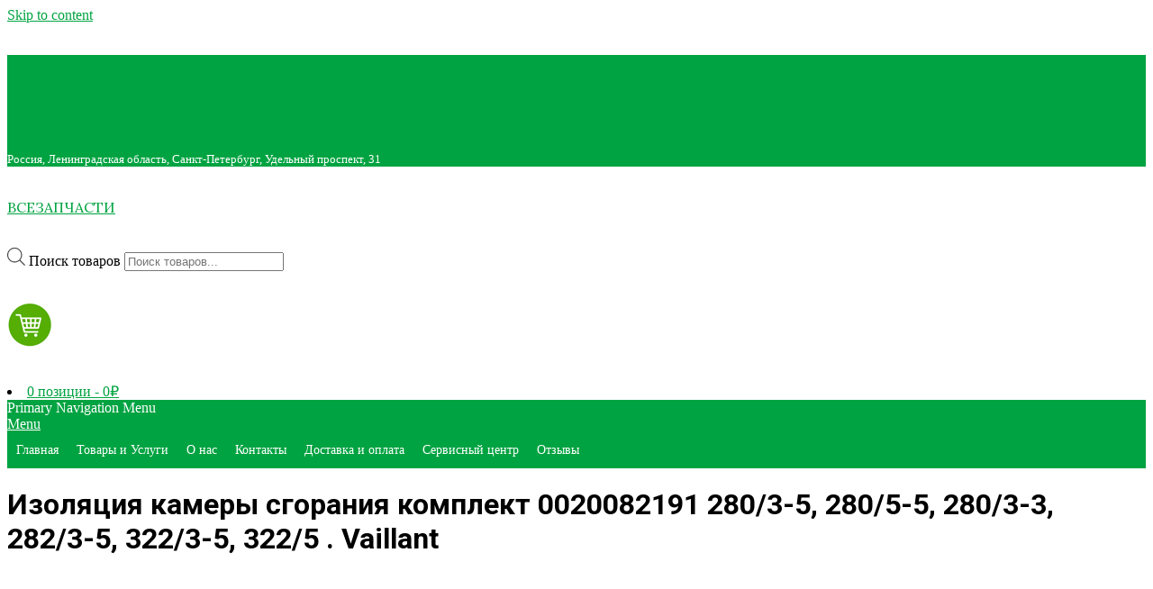

--- FILE ---
content_type: text/html; charset=UTF-8
request_url: http://xn--80aaemki1cmfk6c.com/product/izolyacziya-kamery-sgoraniya-komplekt-0020082191-280-3-5-280-5-5-280-3-3-282-3-5-322-3-5-322-5-vaillant/
body_size: 68739
content:

<!DOCTYPE html>
<html lang="ru-RU">

<head>
<meta charset="UTF-8" />
<title>Изоляция камеры сгорания комплект  0020082191 280/3-5, 280/5-5, 280/3-3, 282/3-5, 322/3-5, 322/5 .  Vaillant &#8211; всезапчасти</title>
<meta name='robots' content='max-image-preview:large' />
<meta name="viewport" content="width=device-width, initial-scale=1" />
<meta name="generator" content="Magazine News Byte 2.9.15" />
<link rel='dns-prefetch' href='//fonts.googleapis.com' />
<link rel='dns-prefetch' href='//s.w.org' />
<link rel="alternate" type="application/rss+xml" title="всезапчасти &raquo; Лента" href="http://xn--80aaemki1cmfk6c.com/feed/" />
<link rel="alternate" type="application/rss+xml" title="всезапчасти &raquo; Лента комментариев" href="http://xn--80aaemki1cmfk6c.com/comments/feed/" />
<link rel="preload" href="http://xn--80aaemki1cmfk6c.com/wp-content/themes/magazine-news-byte/library/fonticons/webfonts/fa-solid-900.woff2" as="font" crossorigin="anonymous">
<link rel="preload" href="http://xn--80aaemki1cmfk6c.com/wp-content/themes/magazine-news-byte/library/fonticons/webfonts/fa-regular-400.woff2" as="font" crossorigin="anonymous">
<link rel="preload" href="http://xn--80aaemki1cmfk6c.com/wp-content/themes/magazine-news-byte/library/fonticons/webfonts/fa-brands-400.woff2" as="font" crossorigin="anonymous">
		<script>
			window._wpemojiSettings = {"baseUrl":"https:\/\/s.w.org\/images\/core\/emoji\/13.0.1\/72x72\/","ext":".png","svgUrl":"https:\/\/s.w.org\/images\/core\/emoji\/13.0.1\/svg\/","svgExt":".svg","source":{"concatemoji":"http:\/\/xn--80aaemki1cmfk6c.com\/wp-includes\/js\/wp-emoji-release.min.js?ver=5.7.14"}};
			!function(e,a,t){var n,r,o,i=a.createElement("canvas"),p=i.getContext&&i.getContext("2d");function s(e,t){var a=String.fromCharCode;p.clearRect(0,0,i.width,i.height),p.fillText(a.apply(this,e),0,0);e=i.toDataURL();return p.clearRect(0,0,i.width,i.height),p.fillText(a.apply(this,t),0,0),e===i.toDataURL()}function c(e){var t=a.createElement("script");t.src=e,t.defer=t.type="text/javascript",a.getElementsByTagName("head")[0].appendChild(t)}for(o=Array("flag","emoji"),t.supports={everything:!0,everythingExceptFlag:!0},r=0;r<o.length;r++)t.supports[o[r]]=function(e){if(!p||!p.fillText)return!1;switch(p.textBaseline="top",p.font="600 32px Arial",e){case"flag":return s([127987,65039,8205,9895,65039],[127987,65039,8203,9895,65039])?!1:!s([55356,56826,55356,56819],[55356,56826,8203,55356,56819])&&!s([55356,57332,56128,56423,56128,56418,56128,56421,56128,56430,56128,56423,56128,56447],[55356,57332,8203,56128,56423,8203,56128,56418,8203,56128,56421,8203,56128,56430,8203,56128,56423,8203,56128,56447]);case"emoji":return!s([55357,56424,8205,55356,57212],[55357,56424,8203,55356,57212])}return!1}(o[r]),t.supports.everything=t.supports.everything&&t.supports[o[r]],"flag"!==o[r]&&(t.supports.everythingExceptFlag=t.supports.everythingExceptFlag&&t.supports[o[r]]);t.supports.everythingExceptFlag=t.supports.everythingExceptFlag&&!t.supports.flag,t.DOMReady=!1,t.readyCallback=function(){t.DOMReady=!0},t.supports.everything||(n=function(){t.readyCallback()},a.addEventListener?(a.addEventListener("DOMContentLoaded",n,!1),e.addEventListener("load",n,!1)):(e.attachEvent("onload",n),a.attachEvent("onreadystatechange",function(){"complete"===a.readyState&&t.readyCallback()})),(n=t.source||{}).concatemoji?c(n.concatemoji):n.wpemoji&&n.twemoji&&(c(n.twemoji),c(n.wpemoji)))}(window,document,window._wpemojiSettings);
		</script>
		<style>
img.wp-smiley,
img.emoji {
	display: inline !important;
	border: none !important;
	box-shadow: none !important;
	height: 1em !important;
	width: 1em !important;
	margin: 0 .07em !important;
	vertical-align: -0.1em !important;
	background: none !important;
	padding: 0 !important;
}
</style>
	<link rel='stylesheet' id='wp-block-library-css'  href='http://xn--80aaemki1cmfk6c.com/wp-includes/css/dist/block-library/style.min.css?ver=5.7.14' media='all' />
<link rel='stylesheet' id='wc-block-vendors-style-css'  href='http://xn--80aaemki1cmfk6c.com/wp-content/plugins/woocommerce/packages/woocommerce-blocks/build/vendors-style.css?ver=5.1.0' media='all' />
<link rel='stylesheet' id='wc-block-style-css'  href='http://xn--80aaemki1cmfk6c.com/wp-content/plugins/woocommerce/packages/woocommerce-blocks/build/style.css?ver=5.1.0' media='all' />
<link rel='stylesheet' id='robokassa_payment_admin_style_menu-css'  href='http://xn--80aaemki1cmfk6c.com/wp-content/plugins/robokassa/assets/css/menu.css?ver=5.7.14' media='all' />
<link rel='stylesheet' id='robokassa_payment_admin_style_main-css'  href='http://xn--80aaemki1cmfk6c.com/wp-content/plugins/robokassa/assets/css/main.css?ver=5.7.14' media='all' />
<link rel='stylesheet' id='photoswipe-css'  href='http://xn--80aaemki1cmfk6c.com/wp-content/plugins/woocommerce/assets/css/photoswipe/photoswipe.min.css?ver=5.4.4' media='all' />
<link rel='stylesheet' id='photoswipe-default-skin-css'  href='http://xn--80aaemki1cmfk6c.com/wp-content/plugins/woocommerce/assets/css/photoswipe/default-skin/default-skin.min.css?ver=5.4.4' media='all' />
<link rel='stylesheet' id='woocommerce-layout-css'  href='http://xn--80aaemki1cmfk6c.com/wp-content/plugins/woocommerce/assets/css/woocommerce-layout.css?ver=5.4.4' media='all' />
<link rel='stylesheet' id='woocommerce-smallscreen-css'  href='http://xn--80aaemki1cmfk6c.com/wp-content/plugins/woocommerce/assets/css/woocommerce-smallscreen.css?ver=5.4.4' media='only screen and (max-width: 768px)' />
<link rel='stylesheet' id='woocommerce-general-css'  href='http://xn--80aaemki1cmfk6c.com/wp-content/plugins/woocommerce/assets/css/woocommerce.css?ver=5.4.4' media='all' />
<style id='woocommerce-inline-inline-css'>
.woocommerce form .form-row .required { visibility: visible; }
</style>
<link rel='stylesheet' id='iksm-public-style-css'  href='http://xn--80aaemki1cmfk6c.com/wp-content/plugins/iks-menu/assets/css/public.css?ver=1.9.0' media='all' />
<link rel='stylesheet' id='megamenu-css'  href='http://xn--80aaemki1cmfk6c.com/wp-content/uploads/maxmegamenu/style.css?ver=505786' media='all' />
<link rel='stylesheet' id='dashicons-css'  href='http://xn--80aaemki1cmfk6c.com/wp-includes/css/dashicons.min.css?ver=5.7.14' media='all' />
<link rel='stylesheet' id='dgwt-wcas-style-css'  href='http://xn--80aaemki1cmfk6c.com/wp-content/plugins/ajax-search-for-woocommerce/assets/css/style.min.css?ver=1.12.0' media='all' />
<link rel='stylesheet' id='magnb-googlefont-css'  href='//fonts.googleapis.com/css2?family=Roboto:ital,wght@0,300;0,400;0,500;0,600;0,700;0,800;1,400;1,700&#038;family=Lora:ital,wght@0,400;0,700;1,400;1,700' media='all' />
<link rel='stylesheet' id='font-awesome-css'  href='http://xn--80aaemki1cmfk6c.com/wp-content/themes/magazine-news-byte/library/fonticons/font-awesome.css?ver=5.0.10' media='all' />
<link rel='stylesheet' id='hoot-style-css'  href='http://xn--80aaemki1cmfk6c.com/wp-content/themes/magazine-news-byte/style.css?ver=2.9.15' media='all' />
<style id='hoot-style-inline-css'>
.hgrid {  max-width: 1440px; }  :root .has-accent-color {  color: #00a341; }  :root .has-accent-background-color {  background: #00a341; }  :root .has-accent-font-color {  color: #ffffff; }  :root .has-accent-font-background-color {  background: #ffffff; }  a {  color: #00a341; }  a:hover {  color: #007a31; }  .accent-typo {  background: #00a341;  color: #ffffff; }  .invert-typo {  color: #ffffff; }  .enforce-typo {  background: #ffffff; }  body.wordpress input[type="submit"], body.wordpress #submit, body.wordpress .button {  border-color: #00a341;  background: #00a341;  color: #ffffff; }  body.wordpress input[type="submit"]:hover, body.wordpress #submit:hover, body.wordpress .button:hover, body.wordpress input[type="submit"]:focus, body.wordpress #submit:focus, body.wordpress .button:focus {  color: #00a341;  background: #ffffff; }  h1, h2, h3, h4, h5, h6, .title, .titlefont {  font-family: "Roboto", sans-serif;  text-transform: none; }  #main.main,#header-supplementary {  background: #ffffff; }  #header-supplementary {  background: #00a341;  color: #ffffff; }  #header-supplementary h1, #header-supplementary h2, #header-supplementary h3, #header-supplementary h4, #header-supplementary h5, #header-supplementary h6, #header-supplementary .title {  color: inherit;  margin: 0px; }  #header-supplementary .js-search .searchform.expand .searchtext {  background: #00a341; }  #header-supplementary .js-search .searchform.expand .searchtext, #header-supplementary .js-search .searchform.expand .js-search-placeholder, .header-supplementary a, .header-supplementary a:hover {  color: inherit; }  #header-supplementary .menu-items > li > a {  color: #ffffff; }  #header-supplementary .menu-items li.current-menu-item:not(.nohighlight), #header-supplementary .menu-items li.current-menu-ancestor, #header-supplementary .menu-items li:hover {  background: #ffffff; }  #header-supplementary .menu-items li.current-menu-item:not(.nohighlight) > a, #header-supplementary .menu-items li.current-menu-ancestor > a, #header-supplementary .menu-items li:hover > a {  color: #00a341; }  #topbar {  background: #00a341;  color: #ffffff; }  #topbar.js-search .searchform.expand .searchtext {  background: #00a341; }  #topbar.js-search .searchform.expand .searchtext,#topbar .js-search-placeholder {  color: #ffffff; }  #site-logo.logo-border {  border-color: #00a341; }  .header-aside-search.js-search .searchform i.fa-search {  color: #00a341; }  #site-title {  font-family: "Lora", serif;  text-transform: uppercase; }  #site-description {  text-transform: uppercase; }  .site-logo-with-icon #site-title i {  font-size: 50px; }  .site-logo-mixed-image img {  max-width: 200px; }  .site-title-line em {  color: #00a341; }  .site-title-line mark {  background: #00a341;  color: #ffffff; }  .site-title-heading-font {  font-family: "Roboto", sans-serif; }  .menu-items ul {  background: #ffffff; }  .menu-items li.current-menu-item:not(.nohighlight), .menu-items li.current-menu-ancestor, .menu-items li:hover {  background: #00a341; }  .menu-items li.current-menu-item:not(.nohighlight) > a, .menu-items li.current-menu-ancestor > a, .menu-items li:hover > a {  color: #ffffff; }  .more-link, .more-link a {  color: #00a341; }  .more-link:hover, .more-link:hover a {  color: #007a31; }  .sidebar .widget-title,.sub-footer .widget-title, .footer .widget-title {  background: #00a341;  color: #ffffff; }  .main-content-grid,.widget,.frontpage-area {  margin-top: 35px; }  .widget,.frontpage-area {  margin-bottom: 35px; }  .frontpage-area.module-bg-highlight, .frontpage-area.module-bg-color, .frontpage-area.module-bg-image {  padding: 35px 0; }  .footer .widget {  margin: 20px 0; }  .js-search .searchform.expand .searchtext {  background: #ffffff; }  #infinite-handle span,.lrm-form a.button, .lrm-form button, .lrm-form button[type=submit], .lrm-form #buddypress input[type=submit], .lrm-form input[type=submit],.widget_newsletterwidget input.tnp-submit[type=submit], .widget_newsletterwidgetminimal input.tnp-submit[type=submit],.widget_breadcrumb_navxt .breadcrumbs > .hoot-bcn-pretext {  background: #00a341;  color: #ffffff; }  .woocommerce nav.woocommerce-pagination ul li a:focus, .woocommerce nav.woocommerce-pagination ul li a:hover {  color: #007a31; }  .woocommerce div.product .woocommerce-tabs ul.tabs li:hover,.woocommerce div.product .woocommerce-tabs ul.tabs li.active {  background: #00a341; }  .woocommerce div.product .woocommerce-tabs ul.tabs li:hover a, .woocommerce div.product .woocommerce-tabs ul.tabs li:hover a:hover,.woocommerce div.product .woocommerce-tabs ul.tabs li.active a {  color: #ffffff; }  .woocommerce #respond input#submit.alt, .woocommerce a.button.alt, .woocommerce button.button.alt, .woocommerce input.button.alt {  border-color: #00a341;  background: #00a341;  color: #ffffff; }  .woocommerce #respond input#submit.alt:hover, .woocommerce a.button.alt:hover, .woocommerce button.button.alt:hover, .woocommerce input.button.alt:hover {  background: #ffffff;  color: #00a341; }  .widget_newsletterwidget input.tnp-submit[type=submit]:hover, .widget_newsletterwidgetminimal input.tnp-submit[type=submit]:hover {  background: #007a31;  color: #ffffff; }  .widget_breadcrumb_navxt .breadcrumbs > .hoot-bcn-pretext:after {  border-left-color: #00a341; }  @media only screen and (max-width: 969px){ #header-supplementary .mobilemenu-fixed .menu-toggle, #header-supplementary .mobilemenu-fixed .menu-items {  background: #00a341; }  .mobilemenu-fixed .menu-toggle, .mobilemenu-fixed .menu-items {  background: #ffffff; }  .sidebar {  margin-top: 35px; }  .frontpage-widgetarea > div.hgrid > [class*="hgrid-span-"] {  margin-bottom: 35px; }  }
</style>
<!--n2css--><script src='http://xn--80aaemki1cmfk6c.com/wp-includes/js/jquery/jquery.min.js?ver=3.5.1' id='jquery-core-js'></script>
<script src='http://xn--80aaemki1cmfk6c.com/wp-includes/js/jquery/jquery-migrate.min.js?ver=3.3.2' id='jquery-migrate-js'></script>
<script src='http://xn--80aaemki1cmfk6c.com/wp-content/plugins/iks-menu/assets/js/public.js?ver=1.9.0' id='iksm-public-script-js'></script>
<script src='http://xn--80aaemki1cmfk6c.com/wp-content/plugins/iks-menu/assets/js/menu.js?ver=1.9.0' id='iksm-menu-script-js'></script>
<link rel="https://api.w.org/" href="http://xn--80aaemki1cmfk6c.com/wp-json/" /><link rel="alternate" type="application/json" href="http://xn--80aaemki1cmfk6c.com/wp-json/wp/v2/product/863" /><link rel="EditURI" type="application/rsd+xml" title="RSD" href="http://xn--80aaemki1cmfk6c.com/xmlrpc.php?rsd" />
<link rel="wlwmanifest" type="application/wlwmanifest+xml" href="http://xn--80aaemki1cmfk6c.com/wp-includes/wlwmanifest.xml" /> 
<meta name="generator" content="WordPress 5.7.14" />
<meta name="generator" content="WooCommerce 5.4.4" />
<link rel="canonical" href="http://xn--80aaemki1cmfk6c.com/product/izolyacziya-kamery-sgoraniya-komplekt-0020082191-280-3-5-280-5-5-280-3-3-282-3-5-322-3-5-322-5-vaillant/" />
<link rel='shortlink' href='http://xn--80aaemki1cmfk6c.com/?p=863' />
<link rel="alternate" type="application/json+oembed" href="http://xn--80aaemki1cmfk6c.com/wp-json/oembed/1.0/embed?url=http%3A%2F%2Fxn--80aaemki1cmfk6c.com%2Fproduct%2Fizolyacziya-kamery-sgoraniya-komplekt-0020082191-280-3-5-280-5-5-280-3-3-282-3-5-322-3-5-322-5-vaillant%2F" />
<link rel="alternate" type="text/xml+oembed" href="http://xn--80aaemki1cmfk6c.com/wp-json/oembed/1.0/embed?url=http%3A%2F%2Fxn--80aaemki1cmfk6c.com%2Fproduct%2Fizolyacziya-kamery-sgoraniya-komplekt-0020082191-280-3-5-280-5-5-280-3-3-282-3-5-322-3-5-322-5-vaillant%2F&#038;format=xml" />
	<style type="text/css">
		/* @font-face { font-family: "Rubl Sign"; src: url(http://xn--80aaemki1cmfk6c.com/wp-content/plugins/saphali-woocommerce-lite/ruble.eot); } */
		
		@font-face { font-family: "rub-arial-regular"; src: url("http://xn--80aaemki1cmfk6c.com/wp-content/plugins/saphali-woocommerce-lite/ruble-simb.woff"), url("http://xn--80aaemki1cmfk6c.com/wp-content/plugins/saphali-woocommerce-lite/ruble-simb.ttf");
		}
		span.rur {
			font-family: rub-arial-regular;
			text-transform: uppercase;
		}
		span.rur span { display: none; }

		/* span.rur { font-family: "Rubl Sign"; text-transform: uppercase;}
		span.rur:before {top: 0.06em;left: 0.55em;content: '\2013'; position: relative;} */
	</style>
		

<!-- Saphali Lite Version -->
<meta name="generator" content="Saphali Lite 1.8.11" />

<style type="text/css" id="iksm-dynamic-style"></style><style>.dgwt-wcas-ico-magnifier,.dgwt-wcas-ico-magnifier-handler{max-width:20px}.dgwt-wcas-search-wrapp{max-width:600px}</style>	<noscript><style>.woocommerce-product-gallery{ opacity: 1 !important; }</style></noscript>
	<style type="text/css" id="iksm-dynamic-style"></style><link rel="icon" href="http://xn--80aaemki1cmfk6c.com/wp-content/uploads/2021/07/cropped-favicon-stincom-32x32.jpg" sizes="32x32" />
<link rel="icon" href="http://xn--80aaemki1cmfk6c.com/wp-content/uploads/2021/07/cropped-favicon-stincom-192x192.jpg" sizes="192x192" />
<link rel="apple-touch-icon" href="http://xn--80aaemki1cmfk6c.com/wp-content/uploads/2021/07/cropped-favicon-stincom-180x180.jpg" />
<meta name="msapplication-TileImage" content="http://xn--80aaemki1cmfk6c.com/wp-content/uploads/2021/07/cropped-favicon-stincom-270x270.jpg" />
<style type="text/css">/** Mega Menu CSS: fs **/</style>
<style id="yellow-pencil">
/*
	The following CSS codes are created by the YellowPencil plugin.
	https://yellowpencil.waspthemes.com/
*/
.products .price bdi{font-size:18px;}
</style></head>

<body class="product-template-default single single-product postid-863 newsbyte wordpress ltr ru ru-ru parent-theme logged-out custom-background singular singular-product singular-product-863 theme-magazine-news-byte woocommerce woocommerce-page woocommerce-no-js non-logged-in mega-menu-hoot-primary-menu elementor-default elementor-kit-9" dir="ltr" itemscope="itemscope" itemtype="https://schema.org/WebPage">

	
	<a href="#main" class="screen-reader-text">Skip to content</a>

		<div id="topbar" class=" topbar inline-nav js-search social-icons-invert hgrid-stretch">
		<div class="hgrid">
			<div class="hgrid-span-12">

				<div class="topbar-inner table topbar-parts">
																	<div id="topbar-left" class="table-cell-mid topbar-part">
							<section id="text-2" class="widget widget_text">			<div class="textwidget"><p><span style="font-size: small;"><i class="fas fa-phone" style="color: #ffffff;"></i> <a href="tel:+79816845007">+79816845007</a></span></p>
</div>
		</section><section id="text-3" class="widget widget_text">			<div class="textwidget"><p><span style="font-size: small;"><i class="fas fa-phone" style="color: #ffffff;"></i> <a href="tel:+79216330023">+79216330023</a></span></p>
</div>
		</section>						</div>
					
																	<div id="topbar-right" class="table-cell-mid topbar-part">
							<section id="text-4" class="widget widget_text">			<div class="textwidget"><p><span style="font-size: small;">Россия, Ленинградская область, Санкт-Петербург, Удельный проспект, 31</span></p>
</div>
		</section>						</div>
									</div>

			</div>
		</div>
	</div>
	
	<div id="page-wrapper" class=" site-stretch page-wrapper sitewrap-wide-right sidebarsN sidebars1 hoot-cf7-style hoot-mapp-style hoot-jetpack-style hoot-sticky-sidebar">

		
		<header id="header" class="site-header header-layout-primary-widget-area header-layout-secondary-bottom tablemenu" role="banner" itemscope="itemscope" itemtype="https://schema.org/WPHeader">

			
			<div id="header-primary" class=" header-part header-primary header-primary-widget-area">
				<div class="hgrid">
					<div class="table hgrid-span-12">
							<div id="branding" class="site-branding branding table-cell-mid">
		<div id="site-logo" class="site-logo-text">
			<div id="site-logo-text" class="site-logo-text site-logo-text-tiny"><div id="site-title" class="site-title" itemprop="headline"><a href="http://xn--80aaemki1cmfk6c.com" rel="home" itemprop="url"><span class="blogname">всезапчасти</span></a></div></div>		</div>
	</div><!-- #branding -->
	<div id="header-aside" class=" header-aside table-cell-mid header-aside-widget-area ">	<div class="header-sidebar inline-nav js-search hgrid-stretch">
				<aside id="sidebar-header-sidebar" class="sidebar sidebar-header-sidebar" role="complementary" itemscope="itemscope" itemtype="https://schema.org/WPSideBar">
			<section id="dgwt_wcas_ajax_search-2" class="widget woocommerce dgwt-wcas-widget"><div class="dgwt-wcas-search-wrapp dgwt-wcas-no-submit woocommerce js-dgwt-wcas-layout-classic dgwt-wcas-layout-classic js-dgwt-wcas-mobile-overlay-enabled">
		<form class="dgwt-wcas-search-form" role="search" action="http://xn--80aaemki1cmfk6c.com/" method="get">
		<div class="dgwt-wcas-sf-wrapp">
							<svg version="1.1" class="dgwt-wcas-ico-magnifier" xmlns="http://www.w3.org/2000/svg"
					 xmlns:xlink="http://www.w3.org/1999/xlink" x="0px" y="0px"
					 viewBox="0 0 51.539 51.361" enable-background="new 0 0 51.539 51.361" xml:space="preserve">
		             <path fill="#444" d="M51.539,49.356L37.247,35.065c3.273-3.74,5.272-8.623,5.272-13.983c0-11.742-9.518-21.26-21.26-21.26 S0,9.339,0,21.082s9.518,21.26,21.26,21.26c5.361,0,10.244-1.999,13.983-5.272l14.292,14.292L51.539,49.356z M2.835,21.082 c0-10.176,8.249-18.425,18.425-18.425s18.425,8.249,18.425,18.425S31.436,39.507,21.26,39.507S2.835,31.258,2.835,21.082z"/>
				</svg>
							<label class="screen-reader-text"
			       for="dgwt-wcas-search-input-1">Поиск товаров</label>

			<input id="dgwt-wcas-search-input-1"
			       type="search"
			       class="dgwt-wcas-search-input"
			       name="s"
			       value=""
			       placeholder="Поиск товаров..."
			       autocomplete="off"
				   			/>
			<div class="dgwt-wcas-preloader"></div>

			
			<input type="hidden" name="post_type" value="product"/>
			<input type="hidden" name="dgwt_wcas" value="1"/>

			
					</div>
	</form>
</div>
</section><section id="media_image-2" class="widget widget_media_image"><a href="https://xn--80aaemki1cmfk6c.com/cart/"><img width="50" height="50" src="http://xn--80aaemki1cmfk6c.com/wp-content/uploads/2021/07/cart-green50p.jpg" class="image wp-image-247  attachment-full size-full" alt="" loading="lazy" style="max-width: 100%; height: auto;" /></a></section>			<li class="menu-item cart-punkt">		<a class="cart-contents" href="/cart/" title="Перейти в корзину">
		<i class="fa fa-shopping-cart"></i>
		0 позиции - <span class="woocommerce-Price-amount amount"><bdi>0<span class="woocommerce-Price-currencySymbol">₽</span></bdi></span>		</a> 
		</li>
		</aside>
			</div>
	</div>					</div>
				</div>
			</div>

					<div id="header-supplementary" class=" header-part header-supplementary header-supplementary-bottom header-supplementary-center header-supplementary-mobilemenu-fixed with-menubg">
			<div class="hgrid">
				<div class="hgrid-span-12">
					<div class="menu-area-wrap">
							<div class="screen-reader-text">Primary Navigation Menu</div>
	<nav id="menu-primary" class="menu nav-menu menu-primary mobilemenu-fixed mobilesubmenu-click" role="navigation" itemscope="itemscope" itemtype="https://schema.org/SiteNavigationElement">
		<a class="menu-toggle" href="#"><span class="menu-toggle-text">Menu</span><i class="fas fa-bars"></i></a>

		<div id="mega-menu-wrap-hoot-primary-menu" class="mega-menu-wrap"><div class="mega-menu-toggle"><div class="mega-toggle-blocks-left"></div><div class="mega-toggle-blocks-center"></div><div class="mega-toggle-blocks-right"><div class='mega-toggle-block mega-menu-toggle-animated-block mega-toggle-block-0' id='mega-toggle-block-0'><button aria-label="Toggle Menu" class="mega-toggle-animated mega-toggle-animated-slider" type="button" aria-expanded="false">
                  <span class="mega-toggle-animated-box">
                    <span class="mega-toggle-animated-inner"></span>
                  </span>
                </button></div></div></div><ul id="mega-menu-hoot-primary-menu" class="mega-menu max-mega-menu mega-menu-horizontal mega-no-js" data-event="hover_intent" data-effect="fade_up" data-effect-speed="200" data-effect-mobile="disabled" data-effect-speed-mobile="0" data-mobile-force-width="false" data-second-click="go" data-document-click="collapse" data-vertical-behaviour="standard" data-breakpoint="768" data-unbind="true" data-mobile-state="collapse_all" data-hover-intent-timeout="300" data-hover-intent-interval="100"><li class='mega-menu-item mega-menu-item-type-post_type mega-menu-item-object-page mega-menu-item-home mega-align-bottom-left mega-menu-flyout mega-menu-item-38' id='mega-menu-item-38'><a class="mega-menu-link" href="http://xn--80aaemki1cmfk6c.com/" tabindex="0">Главная</a></li><li class='mega-menu-item mega-menu-item-type-post_type mega-menu-item-object-page mega-current_page_parent mega-align-bottom-left mega-menu-flyout mega-menu-item-37' id='mega-menu-item-37'><a class="mega-menu-link" href="http://xn--80aaemki1cmfk6c.com/shop/" tabindex="0">Товары и Услуги</a></li><li class='mega-menu-item mega-menu-item-type-post_type mega-menu-item-object-page mega-align-bottom-left mega-menu-flyout mega-menu-item-34' id='mega-menu-item-34'><a class="mega-menu-link" href="http://xn--80aaemki1cmfk6c.com/o-nas/" tabindex="0">О нас</a></li><li class='mega-menu-item mega-menu-item-type-post_type mega-menu-item-object-page mega-align-bottom-left mega-menu-flyout mega-menu-item-31' id='mega-menu-item-31'><a class="mega-menu-link" href="http://xn--80aaemki1cmfk6c.com/kontakty/" tabindex="0">Контакты</a></li><li class='mega-menu-item mega-menu-item-type-post_type mega-menu-item-object-page mega-align-bottom-left mega-menu-flyout mega-menu-item-30' id='mega-menu-item-30'><a class="mega-menu-link" href="http://xn--80aaemki1cmfk6c.com/dostavka-i-oplata/" tabindex="0">Доставка и оплата</a></li><li class='mega-menu-item mega-menu-item-type-post_type mega-menu-item-object-page mega-align-bottom-left mega-menu-flyout mega-menu-item-36' id='mega-menu-item-36'><a class="mega-menu-link" href="http://xn--80aaemki1cmfk6c.com/servisnyj-czentr/" tabindex="0">Сервисный центр</a></li><li class='mega-menu-item mega-menu-item-type-post_type mega-menu-item-object-page mega-align-bottom-left mega-menu-flyout mega-menu-item-102' id='mega-menu-item-102'><a class="mega-menu-link" href="http://xn--80aaemki1cmfk6c.com/otzyvy/" tabindex="0">Отзывы</a></li></ul></div>		

	</nav><!-- #menu-primary -->
						</div>
				</div>
			</div>
		</div>
		
		</header><!-- #header -->

		
		<div id="main" class=" main">
			

				<div id="loop-meta" class=" loop-meta-wrap pageheader-bg-default   loop-meta-withtext">
										<div class="hgrid">

						<div class=" loop-meta hgrid-span-12" itemscope="itemscope" itemtype="https://schema.org/WebPageElement">
							<div class="entry-header">

																<h1 class=" loop-title entry-title" itemprop="headline">Изоляция камеры сгорания комплект  0020082191 280/3-5, 280/5-5, 280/3-3, 282/3-5, 322/3-5, 322/5 .  Vaillant</h1>

								
							</div><!-- .entry-header -->
						</div><!-- .loop-meta -->

					</div>
				</div>

			
<div class="hgrid main-content-grid">

	<main id="content" class="content  hgrid-span-8 has-sidebar layout-wide-right " role="main" itemprop="mainContentOfPage">
		<div id="content-wrap" class=" content-wrap theiaStickySidebar">

			
			
				
				
					<div id="product-863" class="entry author-hosting812 product type-product post-863 status-publish first onbackorder product_cat-buderus has-post-thumbnail purchasable product-type-simple">

	<div class="woocommerce-product-gallery woocommerce-product-gallery--with-images woocommerce-product-gallery--columns-4 images" data-columns="4" style="opacity: 0; transition: opacity .25s ease-in-out;">
	<figure class="woocommerce-product-gallery__wrapper">
		<div data-thumb="http://xn--80aaemki1cmfk6c.com/wp-content/uploads/2021/07/518564784_izolyatsiya-kamery-sgoraniya-100x100.jpg" data-thumb-alt="" class="woocommerce-product-gallery__image"><a href="http://xn--80aaemki1cmfk6c.com/wp-content/uploads/2021/07/518564784_izolyatsiya-kamery-sgoraniya.jpg"><img width="400" height="276" src="http://xn--80aaemki1cmfk6c.com/wp-content/uploads/2021/07/518564784_izolyatsiya-kamery-sgoraniya.jpg" class="wp-post-image" alt="" loading="lazy" title="518564784_izolyatsiya-kamery-sgoraniya" data-caption="" data-src="http://xn--80aaemki1cmfk6c.com/wp-content/uploads/2021/07/518564784_izolyatsiya-kamery-sgoraniya.jpg" data-large_image="http://xn--80aaemki1cmfk6c.com/wp-content/uploads/2021/07/518564784_izolyatsiya-kamery-sgoraniya.jpg" data-large_image_width="400" data-large_image_height="276" srcset="http://xn--80aaemki1cmfk6c.com/wp-content/uploads/2021/07/518564784_izolyatsiya-kamery-sgoraniya.jpg 400w, http://xn--80aaemki1cmfk6c.com/wp-content/uploads/2021/07/518564784_izolyatsiya-kamery-sgoraniya-300x207.jpg 300w, http://xn--80aaemki1cmfk6c.com/wp-content/uploads/2021/07/518564784_izolyatsiya-kamery-sgoraniya-64x44.jpg 64w" sizes="(max-width: 400px) 100vw, 400px" /></a></div>	</figure>
</div>

	<div class="summary entry-summary">
		<h1 class="product_title entry-title">Изоляция камеры сгорания комплект  0020082191 280/3-5, 280/5-5, 280/3-3, 282/3-5, 322/3-5, 322/5 .  Vaillant</h1><p class="price"><span class="woocommerce-Price-amount amount"><bdi>5000<span class="woocommerce-Price-currencySymbol">₽</span></bdi></span></p>
<form action="" method="post" id="alg_currency_selector"><select name="alg_currency" id="alg_currency_select" class="alg_currency_select" onchange="this.form.submit()"><option id="alg_currency_RUB" value="RUB"  selected='selected'>Российский рубль</option></select></form><p class="stock available-on-backorder">Доступно для предзаказа</p>

	
	<form class="cart" action="http://xn--80aaemki1cmfk6c.com/product/izolyacziya-kamery-sgoraniya-komplekt-0020082191-280-3-5-280-5-5-280-3-3-282-3-5-322-3-5-322-5-vaillant/" method="post" enctype='multipart/form-data'>
		
			<div class="quantity">
				<label class="screen-reader-text" for="quantity_696d15a258fcb">Количество Изоляция камеры сгорания комплект  0020082191 280/3-5, 280/5-5, 280/3-3, 282/3-5, 322/3-5, 322/5 .  Vaillant</label>
		<input
			type="number"
			id="quantity_696d15a258fcb"
			class="input-text qty text"
			step="1"
			min="1"
			max=""
			name="quantity"
			value="1"
			title="Кол-во"
			size="4"
			placeholder=""
			inputmode="numeric" />
			</div>
	
		<button type="submit" name="add-to-cart" value="863" class="single_add_to_cart_button button alt">В корзину</button>

			</form>

	
<div class="product_meta">

	
	
		<span class="sku_wrapper">Артикул: <span class="sku">0020082191</span></span>

	
	<span class="posted_in">Категория: <a href="http://xn--80aaemki1cmfk6c.com/product-category/buderus/" rel="tag">Запчасти для газовых котлов</a></span>
	
	
</div>
	</div>

	
	<div class="woocommerce-tabs wc-tabs-wrapper">
		<ul class="tabs wc-tabs" role="tablist">
							<li class="description_tab" id="tab-title-description" role="tab" aria-controls="tab-description">
					<a href="#tab-description">
						Описание					</a>
				</li>
					</ul>
					<div class="woocommerce-Tabs-panel woocommerce-Tabs-panel--description panel entry-content wc-tab" id="tab-description" role="tabpanel" aria-labelledby="tab-title-description">
				
	<h2>Описание</h2>

<h2>Изоляция камеры сгорания комплект  0020082191.  Vaillant</h2>
<p>Подходит к моделям котлов Vaillant:</p>
<p>&nbsp;</p>
<table id="gridview-1200-table" tabindex="-1" role="presentation" border="0" cellspacing="0" cellpadding="0">
<tbody id="gridview-1200-body">
<tr id="gridview-1200-record-64" tabindex="-1" role="row" data-boundview="gridview-1200" data-recordid="64" data-recordindex="0">
<td id="ext-gen1693" role="gridcell">VU 280/3-5</td>
</tr>
<tr id="gridview-1200-record-68" tabindex="-1" role="row" data-boundview="gridview-1200" data-recordid="68" data-recordindex="1">
<td id="ext-gen1694" role="gridcell">VU 280/3-5 R2</td>
</tr>
<tr id="gridview-1200-record-73" tabindex="-1" role="row" data-boundview="gridview-1200" data-recordid="73" data-recordindex="2">
<td id="ext-gen1695" role="gridcell">VU 280/5-5</td>
</tr>
<tr id="gridview-1200-record-118" tabindex="-1" role="row" data-boundview="gridview-1200" data-recordid="118" data-recordindex="3">
<td id="ext-gen1696" role="gridcell">VUW 280/3-5</td>
</tr>
<tr id="gridview-1200-record-125" tabindex="-1" role="row" data-boundview="gridview-1200" data-recordid="125" data-recordindex="4">
<td id="ext-gen1697" role="gridcell">VUW 280/3-3 R1</td>
</tr>
<tr id="gridview-1200-record-126" tabindex="-1" role="row" data-boundview="gridview-1200" data-recordid="126" data-recordindex="5">
<td id="ext-gen1698" role="gridcell">VUW 280/3-3 R2</td>
</tr>
<tr id="gridview-1200-record-127" tabindex="-1" role="row" data-boundview="gridview-1200" data-recordid="127" data-recordindex="6">
<td id="ext-gen1699" role="gridcell">VUW 280/3-5 R2</td>
</tr>
<tr id="gridview-1200-record-148" tabindex="-1" role="row" data-boundview="gridview-1200" data-recordid="148" data-recordindex="7">
<td id="ext-gen1700" role="gridcell">VUW 280/5-5</td>
</tr>
<tr id="gridview-1200-record-149" tabindex="-1" role="row" data-boundview="gridview-1200" data-recordid="149" data-recordindex="8">
<td id="ext-gen1701" role="gridcell">VUW 280/5-5 R1</td>
</tr>
<tr id="gridview-1200-record-244" tabindex="-1" role="row" data-boundview="gridview-1200" data-recordid="244" data-recordindex="9">
<td id="ext-gen1702" role="gridcell">VU 282/3-5</td>
</tr>
<tr id="gridview-1200-record-245" tabindex="-1" role="row" data-boundview="gridview-1200" data-recordid="245" data-recordindex="10">
<td id="ext-gen1703" role="gridcell">VU 322/3-5</td>
</tr>
<tr id="gridview-1200-record-251" tabindex="-1" role="row" data-boundview="gridview-1200" data-recordid="251" data-recordindex="11">
<td id="ext-gen1704" role="gridcell">VU 282/3-5 R2</td>
</tr>
<tr id="gridview-1200-record-252" tabindex="-1" role="row" data-boundview="gridview-1200" data-recordid="252" data-recordindex="12">
<td id="ext-gen1705" role="gridcell">VU 322/3-5 R2</td>
</tr>
<tr id="gridview-1200-record-258" tabindex="-1" role="row" data-boundview="gridview-1200" data-recordid="258" data-recordindex="13">
<td id="ext-gen1706" role="gridcell">VU 282/5-5</td>
</tr>
<tr id="gridview-1200-record-259" tabindex="-1" role="row" data-boundview="gridview-1200" data-recordid="259" data-recordindex="14">
<td id="ext-gen1707" role="gridcell">VU 322/5-5</td>
</tr>
<tr id="gridview-1200-record-315" tabindex="-1" role="row" data-boundview="gridview-1200" data-recordid="315" data-recordindex="15">
<td id="ext-gen1708" role="gridcell">VUW 282/3-3</td>
</tr>
<tr id="gridview-1200-record-317" tabindex="-1" role="row" data-boundview="gridview-1200" data-recordid="317" data-recordindex="16">
<td id="ext-gen1709" role="gridcell">VUW 282/3-5</td>
</tr>
<tr id="gridview-1200-record-319" tabindex="-1" role="row" data-boundview="gridview-1200" data-recordid="319" data-recordindex="17">
<td id="ext-gen1710" role="gridcell">VUW 322/3-5</td>
</tr>
<tr id="gridview-1200-record-331" tabindex="-1" role="row" data-boundview="gridview-1200" data-recordid="331" data-recordindex="18">
<td id="ext-gen1711" role="gridcell">VUW 282/3-3 R1</td>
</tr>
<tr id="gridview-1200-record-332" tabindex="-1" role="row" data-boundview="gridview-1200" data-recordid="332" data-recordindex="19">
<td id="ext-gen1712" role="gridcell">VUW 282/3-3 R2</td>
</tr>
<tr id="gridview-1200-record-335" tabindex="-1" role="row" data-boundview="gridview-1200" data-recordid="335" data-recordindex="20">
<td id="ext-gen1713" role="gridcell">VUW 282/3-5 R2</td>
</tr>
<tr id="gridview-1200-record-336" tabindex="-1" role="row" data-boundview="gridview-1200" data-recordid="336" data-recordindex="21">
<td id="ext-gen1714" role="gridcell">VUW 322/3-5 R2</td>
</tr>
<tr id="gridview-1200-record-348" tabindex="-1" role="row" data-boundview="gridview-1200" data-recordid="348" data-recordindex="22">
<td id="ext-gen1715" role="gridcell">VUW 282/5-5</td>
</tr>
<tr id="gridview-1200-record-349" tabindex="-1" role="row" data-boundview="gridview-1200" data-recordid="349" data-recordindex="23">
<td id="ext-gen1716" role="gridcell">VUW 322/5-5</td>
</tr>
</tbody>
</table>
<table id="gridview-1254-table" tabindex="-1" role="presentation" border="0" cellspacing="0" cellpadding="0">
<tbody id="gridview-1254-body">
<tr id="gridview-1254-record-166" tabindex="-1" role="row" data-boundview="gridview-1254" data-recordid="166" data-recordindex="9">
<td id="ext-gen1834" role="gridcell">&nbsp;</p>
<p>&nbsp;</p>
<p><img style="width: 640px; height: 850px;" src="https://images.ru.prom.st/356955240_356955240.jpg?PIMAGE_ID=356955240" alt="" /></td>
</tr>
</tbody>
</table>
<p>&nbsp;</p>
			</div>
		
			</div>


	<section class="related products">

					<h2>Похожие товары</h2>
				
		<ul class="products columns-4">

			
					<li class="entry author-hosting812 product type-product post-296 status-publish first outofstock product_cat-buderus has-post-thumbnail purchasable product-type-simple">
	<a href="http://xn--80aaemki1cmfk6c.com/product/teploobmennik-vtorichnyj-gvs-11-13-plastinin-0020020018-dlya-gazovogo-kotla-tec-3-5-20-28-kvt-vaillant/" class="woocommerce-LoopProduct-link woocommerce-loop-product__link"><img width="300" height="276" src="http://xn--80aaemki1cmfk6c.com/wp-content/uploads/2021/07/290696112_teploobmennik-vtorichnyj-gvs-300x276.jpg" class="attachment-woocommerce_thumbnail size-woocommerce_thumbnail" alt="" loading="lazy" /><h2 class="woocommerce-loop-product__title">Теплообменник вторичный ГВС 11 (13) Пластинин 0020020018 для газового котла TEC /3, /5. 20-28 кВт.  Vaillant</h2>
	<span class="price"><span class="woocommerce-Price-amount amount"><bdi>0<span class="woocommerce-Price-currencySymbol">₽</span></bdi></span></span>
</a><a href="http://xn--80aaemki1cmfk6c.com/product/teploobmennik-vtorichnyj-gvs-11-13-plastinin-0020020018-dlya-gazovogo-kotla-tec-3-5-20-28-kvt-vaillant/" data-quantity="1" class="button product_type_simple" data-product_id="296" data-product_sku="0020020018" aria-label="Прочитайте больше о &ldquo;Теплообменник вторичный ГВС 11 (13) Пластинин 0020020018 для газового котла TEC /3, /5. 20-28 кВт.  Vaillant&rdquo;" rel="nofollow"> Подробнее</a></li>

			
					<li class="entry author-hosting812 product type-product post-328 status-publish outofstock product_cat-buderus has-post-thumbnail purchasable product-type-simple">
	<a href="http://xn--80aaemki1cmfk6c.com/product/datchik-protoka-akvasensor-ssv-194819-dlya-gazovogo-kotla-vaillant/" class="woocommerce-LoopProduct-link woocommerce-loop-product__link"><img width="300" height="276" src="http://xn--80aaemki1cmfk6c.com/wp-content/uploads/2021/07/292863268_datchik-protoka-akvasensor-300x276.jpg" class="attachment-woocommerce_thumbnail size-woocommerce_thumbnail" alt="" loading="lazy" /><h2 class="woocommerce-loop-product__title">Датчик протока, аквасенсор (сSV) 194819 для газового котла.  Vaillant</h2>
	<span class="price"><span class="woocommerce-Price-amount amount"><bdi>0<span class="woocommerce-Price-currencySymbol">₽</span></bdi></span></span>
</a><a href="http://xn--80aaemki1cmfk6c.com/product/datchik-protoka-akvasensor-ssv-194819-dlya-gazovogo-kotla-vaillant/" data-quantity="1" class="button product_type_simple" data-product_id="328" data-product_sku="194819" aria-label="Прочитайте больше о &ldquo;Датчик протока, аквасенсор (сSV) 194819 для газового котла.  Vaillant&rdquo;" rel="nofollow"> Подробнее</a></li>

			
					<li class="entry author-hosting812 product type-product post-324 status-publish outofstock product_cat-buderus has-post-thumbnail purchasable product-type-simple">
	<a href="http://xn--80aaemki1cmfk6c.com/product/ventilyator-12-28-kvt-0020020008-dlya-gazovogo-kotla-vaillant/" class="woocommerce-LoopProduct-link woocommerce-loop-product__link"><img width="300" height="276" src="http://xn--80aaemki1cmfk6c.com/wp-content/uploads/2021/07/292861863_ventilyator-12-28-kvt-300x276.jpg" class="attachment-woocommerce_thumbnail size-woocommerce_thumbnail" alt="" loading="lazy" /><h2 class="woocommerce-loop-product__title">Вентилятор 12-28 кВт  0020020008  для газового котла Vaillant</h2>
	<span class="price"><span class="woocommerce-Price-amount amount"><bdi>0<span class="woocommerce-Price-currencySymbol">₽</span></bdi></span></span>
</a><a href="http://xn--80aaemki1cmfk6c.com/product/ventilyator-12-28-kvt-0020020008-dlya-gazovogo-kotla-vaillant/" data-quantity="1" class="button product_type_simple" data-product_id="324" data-product_sku="0020020008" aria-label="Прочитайте больше о &ldquo;Вентилятор 12-28 кВт  0020020008  для газового котла Vaillant&rdquo;" rel="nofollow"> Подробнее</a></li>

			
					<li class="entry author-hosting812 product type-product post-312 status-publish last outofstock product_cat-buderus has-post-thumbnail purchasable product-type-simple">
	<a href="http://xn--80aaemki1cmfk6c.com/product/nasos-178983-dlya-gazovogo-kotla-20-34-kvt-vaillant/" class="woocommerce-LoopProduct-link woocommerce-loop-product__link"><img width="300" height="276" src="http://xn--80aaemki1cmfk6c.com/wp-content/uploads/2021/07/292816673_nasos-178983-dlya-300x276.jpg" class="attachment-woocommerce_thumbnail size-woocommerce_thumbnail" alt="" loading="lazy" /><h2 class="woocommerce-loop-product__title">Насос 178983 для газового котла 20-34 кВт.  Vaillant</h2>
	<span class="price"><span class="woocommerce-Price-amount amount"><bdi>0<span class="woocommerce-Price-currencySymbol">₽</span></bdi></span></span>
</a><a href="http://xn--80aaemki1cmfk6c.com/product/nasos-178983-dlya-gazovogo-kotla-20-34-kvt-vaillant/" data-quantity="1" class="button product_type_simple" data-product_id="312" data-product_sku="178983" aria-label="Прочитайте больше о &ldquo;Насос 178983 для газового котла 20-34 кВт.  Vaillant&rdquo;" rel="nofollow"> Подробнее</a></li>

			
		</ul>

	</section>
	</div>


				
				
			
			
		</div><!-- #content-wrap -->
	</main><!-- #content -->

	
	<aside id="sidebar-primary" class="sidebar sidebar-primary hgrid-span-4 layout-wide-right  woocommerce-sidebar woocommerce-sidebar-primary" role="complementary" itemscope="itemscope" itemtype="https://schema.org/WPSideBar">

		<script id="styles-copier-696d15a26e239">
			// Finding styles element
	        var element = document.getElementById("iksm-dynamic-style");
	        if (!element) { // If no element (Cache plugins can remove tag), then creating a new one
                element = document.createElement('style');
                var head = document.getElementsByTagName("head")
                if (head && head[0]) {
                	head[0].appendChild(element);
                } else {
                  	console.warn("Iks Menu | Error while printing styles. Please contact technical support.");
                }
	        }
			// Copying styles to <styles> tag
	        element.innerHTML += ".iksm-1617 .iksm-terms{padding-top:3px;padding-bottom:3px;transition:all 400ms;animation:iks-fade-in 1000ms;}.iksm-1617 .iksm-terms-tree--children > .iksm-terms-tree__inner{margin-left:15px;}.iksm-1617 .iksm-term__inner{background-color:rgba(234,234,234,1);border-top-left-radius:10px;border-top-right-radius:10px;border-bottom-right-radius:10px;border-bottom-left-radius:10px;margin-top:3px;margin-right:6px;margin-bottom:3px;margin-left:6px;min-height:38px;transition:all 400ms;}.iksm-1617 .iksm-term__inner:hover{background-color:rgba(255,255,255,1);box-shadow: 0 0 3px rgba(0,0,0,0.4);;}.iksm-1617 .iksm-term--current > .iksm-term__inner{background-color:rgba(164,164,164,1);}.iksm-1617 .iksm-term--child .iksm-term__inner{background-color:rgba(212,212,212,1);min-height:30px;}.iksm-1617 .iksm-term--child .iksm-term__inner:hover{background-color:rgba(187,187,187,1);box-shadow: none;;}.iksm-1617 .iksm-term--child.iksm-term--current > .iksm-term__inner{background-color:rgba(164,164,164,1);}.iksm-1617 .iksm-term__link{color:rgba(0,0,0,1);font-size:15px;line-height:15px;font-weight:400;text-decoration:none;padding-top:5px;padding-right:12px;padding-bottom:5px;padding-left:12px;transition:all 400ms;}.iksm-1617 .iksm-term__inner:hover .iksm-term__link{color:rgba(50,50,50,1);}.iksm-1617 .iksm-term__toggle__inner{transition:transform 400ms}.iksm-1617 .iksm-term--expanded > .iksm-term__inner > .iksm-term__toggle > .iksm-term__toggle__inner{transform:rotate(180deg);}.iksm-1617 .iksm-term__toggle{color:rgba(133,133,133,1);font-size:22px;align-self:stretch;height:unset;;width:40px;transition:all 400ms;}.iksm-1617 .iksm-term__toggle:hover{color:rgba(0,0,0,1);}.iksm-1617 .iksm-term__image-container{width:30px;min-width:30px;height:30px;min-height:30px;margin-right:15px;transition:all 400ms;}.iksm-1617 .iksm-term__image{background-size:contain;background-position:center;background-repeat:no-repeat;}.iksm-1617 .iksm-term__image-container:hover{background-size:contain;background-position:center;background-repeat:no-repeat;}.iksm-1617 .iksm-term__inner:hover .iksm-term__image-container{background-size:contain;background-position:center;background-repeat:no-repeat;}.iksm-1617 .iksm-term__inner:focus .iksm-term__image-container{background-size:contain;background-position:center;background-repeat:no-repeat;}.iksm-1617 .iksm-term--current > .iksm-term__inner .iksm-term__image-container{background-size:contain;background-position:center;background-repeat:no-repeat;}.iksm-1617 .iksm-term--child .iksm-term__inner .iksm-term__image-container{background-size:contain;background-position:center;background-repeat:no-repeat;}.iksm-1617 .iksm-term--child .iksm-term__inner .iksm-term__image-container:hover{background-size:contain;background-position:center;background-repeat:no-repeat;}.iksm-1617 .iksm-term--child .iksm-term__inner .iksm-term__image-container:focus{background-size:contain;background-position:center;background-repeat:no-repeat;}.iksm-1617 .iksm-term--child.iksm-term--current > .iksm-term__inner .iksm-term__image-container{background-size:contain;background-position:center;background-repeat:no-repeat;}.iksm-1617  .iksm-term__text{flex: unset}.iksm-1617 .iksm-term__posts-count{color:rgba(133,133,133,1);font-size:16px;margin-left:12px;font-weight:500;transition:all 400ms;}";
	        // Removing this script
            var this_script = document.getElementById("styles-copier-696d15a26e239");
            if (this_script) { // Cache plugins can remove tag
	            this_script.outerHTML = "";
	            if (this_script.parentNode) {
	                this_script.parentNode.removeChild(this_script);
	            }
            }
        </script><section id="iksm-widget-2" class="widget iksm-widget"><h3 class="widget-title"><span>Категории</span></h3><div id='iksm-1617' class='iksm iksm-1617 iksm-container '  data-id='1617' data-is-pro='0' data-source='taxonomy'><div class='iksm-terms'><div class='iksm-terms-tree iksm-terms-tree--level-1 iksm-terms-tree--parents' style=''><div class="iksm-terms-tree__inner">
        <div class="iksm-term iksm-term--id-109 iksm-term--parent" data-id="109">
            <div class="iksm-term__inner" tabindex='0'>
                <a class="iksm-term__link" href='http://xn--80aaemki1cmfk6c.com/product-category/vaillant/' target='_self' tabindex='-1'>
					        <span class="iksm-term__text">Vaillant</span>
		                </a>
				            </div>
			        </div>

		
        <div class="iksm-term iksm-term--id-104 iksm-term--parent" data-id="104">
            <div class="iksm-term__inner" tabindex='0'>
                <a class="iksm-term__link" href='http://xn--80aaemki1cmfk6c.com/product-category/analog-zapchastej-vaillant-baxi-buderus-bosch-viessmann-protherm-ariston-wolf-i-drugie/' target='_self' tabindex='-1'>
					        <span class="iksm-term__text">Аналог запчастей Vaillant, BAXI, Buderus, Bosch, Viessmann, Protherm, Ariston, Wolf и другие</span>
		                </a>
				            </div>
			        </div>

		
        <div class="iksm-term iksm-term--id-17 iksm-term--parent" data-id="17">
            <div class="iksm-term__inner" tabindex='0'>
                <a class="iksm-term__link" href='http://xn--80aaemki1cmfk6c.com/product-category/zapchasti-dlya-gazovyh-vodonagrevatelej-vaillant/' target='_self' tabindex='-1'>
					        <span class="iksm-term__text">Запчасти для газовых водонагревателей Vaillant</span>
		                </a>
				            </div>
			        </div>

		
        <div class="iksm-term iksm-term--id-68 iksm-term--parent iksm-term--current" data-id="68">
            <div class="iksm-term__inner" tabindex='0'>
                <a class="iksm-term__link" href='http://xn--80aaemki1cmfk6c.com/product-category/buderus/' target='_self' tabindex='-1'>
					        <span class="iksm-term__text">Запчасти для газовых котлов</span>
		                </a>
				            </div>
			        </div>

		
        <div class="iksm-term iksm-term--id-103 iksm-term--parent" data-id="103">
            <div class="iksm-term__inner" tabindex='0'>
                <a class="iksm-term__link" href='http://xn--80aaemki1cmfk6c.com/product-category/zapchasti-dlya-gazovyh-kotlov-ariston/' target='_self' tabindex='-1'>
					        <span class="iksm-term__text">Запчасти для газовых котлов Ariston</span>
		                </a>
				            </div>
			        </div>

		
        <div class="iksm-term iksm-term--id-56 iksm-term--parent" data-id="56">
            <div class="iksm-term__inner" tabindex='0'>
                <a class="iksm-term__link" href='http://xn--80aaemki1cmfk6c.com/product-category/zapchasti-dlya-gazovyh-kotlov-buderus/' target='_self' tabindex='-1'>
					        <span class="iksm-term__text">Запчасти для газовых котлов Buderus</span>
		                </a>
				            </div>
			        </div>

		
        <div class="iksm-term iksm-term--id-58 iksm-term--parent" data-id="58">
            <div class="iksm-term__inner" tabindex='0'>
                <a class="iksm-term__link" href='http://xn--80aaemki1cmfk6c.com/product-category/zapchasti-dlya-gazovyh-kotlov-ferroli/' target='_self' tabindex='-1'>
					        <span class="iksm-term__text">Запчасти для газовых котлов Ferroli</span>
		                </a>
				            </div>
			        </div>

		
        <div class="iksm-term iksm-term--id-85 iksm-term--parent" data-id="85">
            <div class="iksm-term__inner" tabindex='0'>
                <a class="iksm-term__link" href='http://xn--80aaemki1cmfk6c.com/product-category/zapchasti-dlya-gazovyh-kotlov-neva-neva/' target='_self' tabindex='-1'>
					        <span class="iksm-term__text">Запчасти для газовых котлов Neva (Нева)</span>
		                </a>
				            </div>
			        </div>

		
        <div class="iksm-term iksm-term--id-59 iksm-term--parent" data-id="59">
            <div class="iksm-term__inner" tabindex='0'>
                <a class="iksm-term__link" href='http://xn--80aaemki1cmfk6c.com/product-category/zapchasti-dlya-gazovyh-kotlov-protherm/' target='_self' tabindex='-1'>
					        <span class="iksm-term__text">Запчасти для газовых котлов Protherm</span>
		                </a>
				            </div>
			        </div>

		
        <div class="iksm-term iksm-term--id-57 iksm-term--parent" data-id="57">
            <div class="iksm-term__inner" tabindex='0'>
                <a class="iksm-term__link" href='http://xn--80aaemki1cmfk6c.com/product-category/zapchasti-dlya-gazovyh-kotlov-viessmann/' target='_self' tabindex='-1'>
					        <span class="iksm-term__text">Запчасти для газовых котлов Viessmann</span>
		                </a>
				            </div>
			        </div>

		
        <div class="iksm-term iksm-term--id-83 iksm-term--parent" data-id="83">
            <div class="iksm-term__inner" tabindex='0'>
                <a class="iksm-term__link" href='http://xn--80aaemki1cmfk6c.com/product-category/kotly-vaillant/' target='_self' tabindex='-1'>
					        <span class="iksm-term__text">Котлы Vaillant</span>
		                </a>
				            </div>
			        </div>

		
        <div class="iksm-term iksm-term--id-110 iksm-term--parent" data-id="110">
            <div class="iksm-term__inner" tabindex='0'>
                <a class="iksm-term__link" href='http://xn--80aaemki1cmfk6c.com/product-category/lemaks/' target='_self' tabindex='-1'>
					        <span class="iksm-term__text">Лемакс</span>
		                </a>
				            </div>
			        </div>

		
        <div class="iksm-term iksm-term--id-74 iksm-term--parent" data-id="74">
            <div class="iksm-term__inner" tabindex='0'>
                <a class="iksm-term__link" href='http://xn--80aaemki1cmfk6c.com/product-category/nastennye-gazovye-kotly-kentatsu/' target='_self' tabindex='-1'>
					        <span class="iksm-term__text">Настенные газовые котлы Kentatsu</span>
		                </a>
				            </div>
			        </div>

		
        <div class="iksm-term iksm-term--id-54 iksm-term--parent" data-id="54">
            <div class="iksm-term__inner" tabindex='0'>
                <a class="iksm-term__link" href='http://xn--80aaemki1cmfk6c.com/product-category/remont-gazovyh-kolonok-v-sankt-peterburge/' target='_self' tabindex='-1'>
					        <span class="iksm-term__text">Ремонт газовых колонок в Санкт-Петербурге</span>
		                </a>
				            </div>
			        </div>

		
        <div class="iksm-term iksm-term--id-55 iksm-term--parent" data-id="55">
            <div class="iksm-term__inner" tabindex='0'>
                <a class="iksm-term__link" href='http://xn--80aaemki1cmfk6c.com/product-category/remont-kotlov-otopleniya-v-sankt-peterburge-i-leningradskoj-oblasti/' target='_self' tabindex='-1'>
					        <span class="iksm-term__text">Ремонт котлов отопления в Санкт-Петербурге и Ленинградской области</span>
		                </a>
				            </div>
			        </div>

		
        <div class="iksm-term iksm-term--id-53 iksm-term--parent" data-id="53">
            <div class="iksm-term__inner" tabindex='0'>
                <a class="iksm-term__link" href='http://xn--80aaemki1cmfk6c.com/product-category/servis/' target='_self' tabindex='-1'>
					        <span class="iksm-term__text">Сервис</span>
		                </a>
				            </div>
			        </div>

		
        <div class="iksm-term iksm-term--id-111 iksm-term--parent" data-id="111">
            <div class="iksm-term__inner" tabindex='0'>
                <a class="iksm-term__link" href='http://xn--80aaemki1cmfk6c.com/product-category/signal-otopitelnaya-tehnika/' target='_self' tabindex='-1'>
					        <span class="iksm-term__text">СИГНАЛ отопительная техника</span>
		                </a>
				            </div>
			        </div>

		</div></div></div><div id="iksm_data_args" class="data-args"  data-collapse_children_terms='1' data-collapse_other_terms='1' data-collapse_animation_duration='400' data-expand_animation_duration='400'></div></div></section>
	</aside><!-- #sidebar-primary -->

	

</div><!-- .main-content-grid -->

		</div><!-- #main -->

		
		
			<div id="post-footer" class=" post-footer hgrid-stretch linkstyle">
		<div class="hgrid">
			<div class="hgrid-span-12">
				<p class="credit small">
					2021 Copyright © СтинКом | разработка сайта <a href="https://sitewow.ru">sitewow.ru</a>				</p><!-- .credit -->
			</div>
		</div>
	</div>

	</div><!-- #page-wrapper -->


?>
	<script type="application/ld+json">{"@context":"https:\/\/schema.org\/","@type":"Product","@id":"http:\/\/xn--80aaemki1cmfk6c.com\/product\/izolyacziya-kamery-sgoraniya-komplekt-0020082191-280-3-5-280-5-5-280-3-3-282-3-5-322-3-5-322-5-vaillant\/#product","name":"\u0418\u0437\u043e\u043b\u044f\u0446\u0438\u044f \u043a\u0430\u043c\u0435\u0440\u044b \u0441\u0433\u043e\u0440\u0430\u043d\u0438\u044f \u043a\u043e\u043c\u043f\u043b\u0435\u043a\u0442  0020082191 280\/3-5, 280\/5-5, 280\/3-3, 282\/3-5, 322\/3-5, 322\/5 .  Vaillant","url":"http:\/\/xn--80aaemki1cmfk6c.com\/product\/izolyacziya-kamery-sgoraniya-komplekt-0020082191-280-3-5-280-5-5-280-3-3-282-3-5-322-3-5-322-5-vaillant\/","description":"\u0418\u0437\u043e\u043b\u044f\u0446\u0438\u044f \u043a\u0430\u043c\u0435\u0440\u044b \u0441\u0433\u043e\u0440\u0430\u043d\u0438\u044f \u043a\u043e\u043c\u043f\u043b\u0435\u043a\u0442 \u00a00020082191. \u00a0Vaillant\r\n\u041f\u043e\u0434\u0445\u043e\u0434\u0438\u0442 \u043a \u043c\u043e\u0434\u0435\u043b\u044f\u043c \u043a\u043e\u0442\u043b\u043e\u0432\u00a0Vaillant:\r\n\r\n&amp;nbsp;\r\n\r\n\r\n\r\nVU 280\/3-5\r\n\r\n\r\nVU 280\/3-5 R2\r\n\r\n\r\nVU 280\/5-5\r\n\r\n\r\nVUW 280\/3-5\r\n\r\n\r\nVUW 280\/3-3 R1\r\n\r\n\r\nVUW 280\/3-3 R2\r\n\r\n\r\nVUW 280\/3-5 R2\r\n\r\n\r\nVUW 280\/5-5\r\n\r\n\r\nVUW 280\/5-5 R1\r\n\r\n\r\nVU 282\/3-5\r\n\r\n\r\nVU 322\/3-5\r\n\r\n\r\nVU 282\/3-5 R2\r\n\r\n\r\nVU 322\/3-5 R2\r\n\r\n\r\nVU 282\/5-5\r\n\r\n\r\nVU 322\/5-5\r\n\r\n\r\nVUW 282\/3-3\r\n\r\n\r\nVUW 282\/3-5\r\n\r\n\r\nVUW 322\/3-5\r\n\r\n\r\nVUW 282\/3-3 R1\r\n\r\n\r\nVUW 282\/3-3 R2\r\n\r\n\r\nVUW 282\/3-5 R2\r\n\r\n\r\nVUW 322\/3-5 R2\r\n\r\n\r\nVUW 282\/5-5\r\n\r\n\r\nVUW 322\/5-5\r\n\r\n\r\n\r\n\r\n\r\n\r\n&amp;nbsp;\r\n\r\n&amp;nbsp;\r\n\r\n\r\n\r\n\r\n\r\n&amp;nbsp;","image":"http:\/\/xn--80aaemki1cmfk6c.com\/wp-content\/uploads\/2021\/07\/518564784_izolyatsiya-kamery-sgoraniya.jpg","sku":"0020082191","offers":[{"@type":"Offer","price":"5000","priceValidUntil":"2027-12-31","priceSpecification":{"price":"5000","priceCurrency":"RUB","valueAddedTaxIncluded":"false"},"priceCurrency":"RUB","availability":"http:\/\/schema.org\/InStock","url":"http:\/\/xn--80aaemki1cmfk6c.com\/product\/izolyacziya-kamery-sgoraniya-komplekt-0020082191-280-3-5-280-5-5-280-3-3-282-3-5-322-3-5-322-5-vaillant\/","seller":{"@type":"Organization","name":"\u0432\u0441\u0435\u0437\u0430\u043f\u0447\u0430\u0441\u0442\u0438","url":"http:\/\/xn--80aaemki1cmfk6c.com"}}]}</script>
<div class="pswp" tabindex="-1" role="dialog" aria-hidden="true">
	<div class="pswp__bg"></div>
	<div class="pswp__scroll-wrap">
		<div class="pswp__container">
			<div class="pswp__item"></div>
			<div class="pswp__item"></div>
			<div class="pswp__item"></div>
		</div>
		<div class="pswp__ui pswp__ui--hidden">
			<div class="pswp__top-bar">
				<div class="pswp__counter"></div>
				<button class="pswp__button pswp__button--close" aria-label="Закрыть (Esc)"></button>
				<button class="pswp__button pswp__button--share" aria-label="Поделиться"></button>
				<button class="pswp__button pswp__button--fs" aria-label="На весь экран"></button>
				<button class="pswp__button pswp__button--zoom" aria-label="Масштаб +/-"></button>
				<div class="pswp__preloader">
					<div class="pswp__preloader__icn">
						<div class="pswp__preloader__cut">
							<div class="pswp__preloader__donut"></div>
						</div>
					</div>
				</div>
			</div>
			<div class="pswp__share-modal pswp__share-modal--hidden pswp__single-tap">
				<div class="pswp__share-tooltip"></div>
			</div>
			<button class="pswp__button pswp__button--arrow--left" aria-label="Пред. (стрелка влево)"></button>
			<button class="pswp__button pswp__button--arrow--right" aria-label="След. (стрелка вправо)"></button>
			<div class="pswp__caption">
				<div class="pswp__caption__center"></div>
			</div>
		</div>
	</div>
</div>
	<script type="text/javascript">
		(function () {
			var c = document.body.className;
			c = c.replace(/woocommerce-no-js/, 'woocommerce-js');
			document.body.className = c;
		})();
	</script>
	<link rel='stylesheet' id='so-css-magazine-news-byte-css'  href='http://xn--80aaemki1cmfk6c.com/wp-content/uploads/so-css/so-css-magazine-news-byte.css?ver=1625376126' media='all' />
<script src='http://xn--80aaemki1cmfk6c.com/wp-includes/js/hoverIntent.min.js?ver=1.8.1' id='hoverIntent-js'></script>
<script src='http://xn--80aaemki1cmfk6c.com/wp-content/themes/magazine-news-byte/js/jquery.superfish.js?ver=1.7.5' id='jquery-superfish-js'></script>
<script src='http://xn--80aaemki1cmfk6c.com/wp-content/themes/magazine-news-byte/js/jquery.fitvids.js?ver=1.1' id='jquery-fitvids-js'></script>
<script src='http://xn--80aaemki1cmfk6c.com/wp-content/themes/magazine-news-byte/js/jquery.parallax.js?ver=1.4.2' id='jquery-parallax-js'></script>
<script src='http://xn--80aaemki1cmfk6c.com/wp-content/themes/magazine-news-byte/js/resizesensor.js?ver=1.7.0' id='resizesensor-js'></script>
<script src='http://xn--80aaemki1cmfk6c.com/wp-content/themes/magazine-news-byte/js/jquery.theia-sticky-sidebar.js?ver=1.7.0' id='jquery-theia-sticky-sidebar-js'></script>
<script src='http://xn--80aaemki1cmfk6c.com/wp-content/plugins/woocommerce/assets/js/jquery-blockui/jquery.blockUI.min.js?ver=2.70' id='jquery-blockui-js'></script>
<script id='wc-add-to-cart-js-extra'>
var wc_add_to_cart_params = {"ajax_url":"\/wp-admin\/admin-ajax.php","wc_ajax_url":"\/?wc-ajax=%%endpoint%%","i18n_view_cart":"\u041f\u0440\u043e\u0441\u043c\u043e\u0442\u0440 \u043a\u043e\u0440\u0437\u0438\u043d\u044b","cart_url":"http:\/\/xn--80aaemki1cmfk6c.com\/cart\/","is_cart":"","cart_redirect_after_add":"yes"};
</script>
<script src='http://xn--80aaemki1cmfk6c.com/wp-content/plugins/woocommerce/assets/js/frontend/add-to-cart.min.js?ver=5.4.4' id='wc-add-to-cart-js'></script>
<script src='http://xn--80aaemki1cmfk6c.com/wp-content/plugins/woocommerce/assets/js/zoom/jquery.zoom.min.js?ver=1.7.21' id='zoom-js'></script>
<script src='http://xn--80aaemki1cmfk6c.com/wp-content/plugins/woocommerce/assets/js/flexslider/jquery.flexslider.min.js?ver=2.7.2' id='flexslider-js'></script>
<script src='http://xn--80aaemki1cmfk6c.com/wp-content/plugins/woocommerce/assets/js/photoswipe/photoswipe.min.js?ver=4.1.1' id='photoswipe-js'></script>
<script src='http://xn--80aaemki1cmfk6c.com/wp-content/plugins/woocommerce/assets/js/photoswipe/photoswipe-ui-default.min.js?ver=4.1.1' id='photoswipe-ui-default-js'></script>
<script id='wc-single-product-js-extra'>
var wc_single_product_params = {"i18n_required_rating_text":"\u041f\u043e\u0436\u0430\u043b\u0443\u0439\u0441\u0442\u0430, \u043f\u043e\u0441\u0442\u0430\u0432\u044c\u0442\u0435 \u043e\u0446\u0435\u043d\u043a\u0443","review_rating_required":"yes","flexslider":{"rtl":false,"animation":"slide","smoothHeight":true,"directionNav":false,"controlNav":"thumbnails","slideshow":false,"animationSpeed":500,"animationLoop":false,"allowOneSlide":false},"zoom_enabled":"1","zoom_options":[],"photoswipe_enabled":"1","photoswipe_options":{"shareEl":false,"closeOnScroll":false,"history":false,"hideAnimationDuration":0,"showAnimationDuration":0},"flexslider_enabled":"1"};
</script>
<script src='http://xn--80aaemki1cmfk6c.com/wp-content/plugins/woocommerce/assets/js/frontend/single-product.min.js?ver=5.4.4' id='wc-single-product-js'></script>
<script src='http://xn--80aaemki1cmfk6c.com/wp-content/plugins/woocommerce/assets/js/js-cookie/js.cookie.min.js?ver=2.1.4' id='js-cookie-js'></script>
<script id='woocommerce-js-extra'>
var woocommerce_params = {"ajax_url":"\/wp-admin\/admin-ajax.php","wc_ajax_url":"\/?wc-ajax=%%endpoint%%"};
</script>
<script src='http://xn--80aaemki1cmfk6c.com/wp-content/plugins/woocommerce/assets/js/frontend/woocommerce.min.js?ver=5.4.4' id='woocommerce-js'></script>
<script id='wc-cart-fragments-js-extra'>
var wc_cart_fragments_params = {"ajax_url":"\/wp-admin\/admin-ajax.php","wc_ajax_url":"\/?wc-ajax=%%endpoint%%","cart_hash_key":"wc_cart_hash_129d1489d999ee67494dd07530a1f412","fragment_name":"wc_fragments_129d1489d999ee67494dd07530a1f412","request_timeout":"5000"};
</script>
<script src='http://xn--80aaemki1cmfk6c.com/wp-content/plugins/woocommerce/assets/js/frontend/cart-fragments.min.js?ver=5.4.4' id='wc-cart-fragments-js'></script>
<script src='http://xn--80aaemki1cmfk6c.com/wp-content/themes/magazine-news-byte/js/hoot.theme.js?ver=2.9.15' id='hoot-theme-js'></script>
<script id='megamenu-js-extra'>
var megamenu = {"timeout":"300","interval":"100"};
</script>
<script src='http://xn--80aaemki1cmfk6c.com/wp-content/plugins/megamenu/js/maxmegamenu.js?ver=2.9.4' id='megamenu-js'></script>
<script src='http://xn--80aaemki1cmfk6c.com/wp-includes/js/wp-embed.min.js?ver=5.7.14' id='wp-embed-js'></script>
<script id='jquery-dgwt-wcas-js-extra'>
var dgwt_wcas = {"labels":{"category":"\u041a\u0430\u0442\u0435\u0433\u043e\u0440\u0438\u044f","tag":"Tag","brand":"Brand","post":"\u0417\u0430\u043f\u0438\u0441\u044c","page":"Page","vendor":"Vendor","product_cat_plu":"\u041a\u0430\u0442\u0435\u0433\u043e\u0440\u0438\u0438","product_tag_plu":"\u041c\u0435\u0442\u043a\u0438","product_plu":"\u0422\u043e\u0432\u0430\u0440\u044b","brand_plu":"Brands","post_plu":"\u0417\u0430\u043f\u0438\u0441\u0438","page_plu":"\u0421\u0442\u0440\u0430\u043d\u0438\u0446\u044b","vendor_plu":"Vendors","sku_label":"\u0410\u0440\u0442\u0438\u043a\u0443\u043b:","sale_badge":"\u0420\u0430\u0441\u043f\u0440\u043e\u0434\u0430\u0436\u0430","vendor_sold_by":"Sold by:","featured_badge":"\u0420\u0435\u043a\u043e\u043c\u0435\u043d\u0434\u0443\u0435\u043c\u043e\u0435","in":"\u0432","read_more":"continue reading","no_results":"\u041d\u0438\u0447\u0435\u0433\u043e \u043d\u0435 \u043d\u0430\u0439\u0434\u0435\u043d\u043e","show_more":"See all products...","show_more_details":"See all products...","search_placeholder":"\u041f\u043e\u0438\u0441\u043a \u0442\u043e\u0432\u0430\u0440\u043e\u0432...","submit":"\u041f\u043e\u0438\u0441\u043a"},"ajax_search_endpoint":"\/?wc-ajax=dgwt_wcas_ajax_search","ajax_details_endpoint":"\/?wc-ajax=dgwt_wcas_result_details","ajax_prices_endpoint":"\/?wc-ajax=dgwt_wcas_get_prices","action_search":"dgwt_wcas_ajax_search","action_result_details":"dgwt_wcas_result_details","action_get_prices":"dgwt_wcas_get_prices","min_chars":"3","width":"auto","show_details_box":"","show_images":"1","show_price":"","show_desc":"","show_sale_badge":"","show_featured_badge":"","dynamic_prices":"","is_rtl":"","show_preloader":"1","show_headings":"1","preloader_url":"","taxonomy_brands":"","img_url":"http:\/\/xn--80aaemki1cmfk6c.com\/wp-content\/plugins\/ajax-search-for-woocommerce\/assets\/img\/","is_premium":"","mobile_breakpoint":"992","mobile_overlay_wrapper":"body","debounce_wait_ms":"400","send_ga_events":"1","enable_ga_site_search_module":"","magnifier_icon":"\t\t\t\t<svg version=\"1.1\" class=\"\" xmlns=\"http:\/\/www.w3.org\/2000\/svg\"\n\t\t\t\t\t xmlns:xlink=\"http:\/\/www.w3.org\/1999\/xlink\" x=\"0px\" y=\"0px\"\n\t\t\t\t\t viewBox=\"0 0 51.539 51.361\" enable-background=\"new 0 0 51.539 51.361\" xml:space=\"preserve\">\n\t\t             <path fill=\"#444\" d=\"M51.539,49.356L37.247,35.065c3.273-3.74,5.272-8.623,5.272-13.983c0-11.742-9.518-21.26-21.26-21.26 S0,9.339,0,21.082s9.518,21.26,21.26,21.26c5.361,0,10.244-1.999,13.983-5.272l14.292,14.292L51.539,49.356z M2.835,21.082 c0-10.176,8.249-18.425,18.425-18.425s18.425,8.249,18.425,18.425S31.436,39.507,21.26,39.507S2.835,31.258,2.835,21.082z\"\/>\n\t\t\t\t<\/svg>\n\t\t\t\t","close_icon":"\t\t\t\t<svg class=\"\" xmlns=\"http:\/\/www.w3.org\/2000\/svg\" height=\"24\" viewBox=\"0 0 24 24\" width=\"24\">\n\t\t\t\t\t<path fill=\"#ccc\" d=\"M18.3 5.71c-.39-.39-1.02-.39-1.41 0L12 10.59 7.11 5.7c-.39-.39-1.02-.39-1.41 0-.39.39-.39 1.02 0 1.41L10.59 12 5.7 16.89c-.39.39-.39 1.02 0 1.41.39.39 1.02.39 1.41 0L12 13.41l4.89 4.89c.39.39 1.02.39 1.41 0 .39-.39.39-1.02 0-1.41L13.41 12l4.89-4.89c.38-.38.38-1.02 0-1.4z\"\/>\n\t\t\t\t<\/svg>\n\t\t\t\t","back_icon":"\t\t\t\t<svg class=\"\" xmlns=\"http:\/\/www.w3.org\/2000\/svg\" viewBox=\"0 0 16 16\">\n\t\t\t\t\t<path fill=\"#fff\" d=\"M14 6.125H3.351l4.891-4.891L7 0 0 7l7 7 1.234-1.234L3.35 7.875H14z\" fill-rule=\"evenodd\" \/>\n\t\t\t\t<\/svg>\n\t\t\t\t","preloader_icon":"\t\t\t\t<svg class=\"dgwt-wcas-loader-circular \"  viewBox=\"25 25 50 50\">\n\t\t\t\t\t<circle class=\"dgwt-wcas-loader-circular-path\" cx=\"50\" cy=\"50\" r=\"20\" fill=\"none\" stroke=\"#ddd\" stroke-miterlimit=\"10\"\/>\n\t\t\t\t<\/svg>\n\t\t\t\t","custom_params":{},"convert_html":"1","suggestions_wrapper":"body","show_product_vendor":"","disable_hits":"","disable_submit":""};
</script>
<script src='http://xn--80aaemki1cmfk6c.com/wp-content/plugins/ajax-search-for-woocommerce/assets/js/search.min.js?ver=1.12.0' id='jquery-dgwt-wcas-js'></script>
    <script src="//code.jivosite.com/widget/aUTHVoRFnY" async></script>

</body>
</html>

--- FILE ---
content_type: text/css
request_url: http://xn--80aaemki1cmfk6c.com/wp-content/uploads/so-css/so-css-magazine-news-byte.css?ver=1625376126
body_size: 66
content:
.post-footer {
  background-color: #0B6121;
  color: #c7c7c7;
}